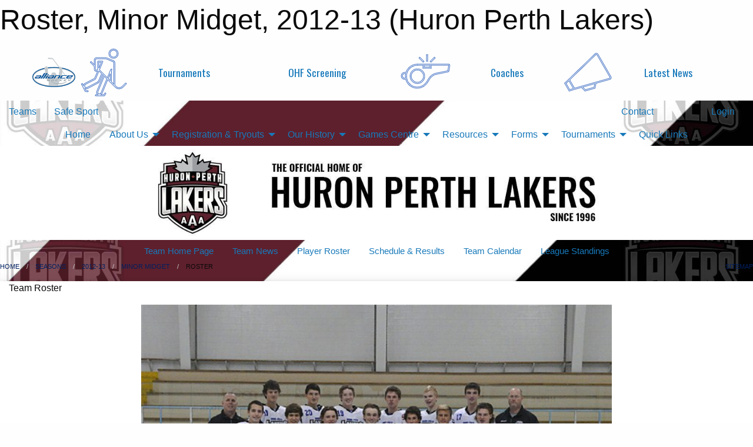

--- FILE ---
content_type: text/html; charset=utf-8
request_url: https://huronperthlakers.ca/Teams/1140/Players/
body_size: 10302
content:


<!DOCTYPE html>

<html class="no-js" lang="en">
<head><meta charset="utf-8" /><meta http-equiv="x-ua-compatible" content="ie=edge" /><meta name="viewport" content="width=device-width, initial-scale=1.0" /><link rel="preconnect" href="https://cdnjs.cloudflare.com" /><link rel="dns-prefetch" href="https://cdnjs.cloudflare.com" /><link rel="preconnect" href="https://fonts.gstatic.com" /><link rel="dns-prefetch" href="https://fonts.gstatic.com" /><title>
	2012-13 > Minor Midget > Roster (Huron Perth Lakers)
</title><link rel="stylesheet" href="https://fonts.googleapis.com/css2?family=Oswald&amp;family=Roboto&amp;family=Passion+One:wght@700&amp;display=swap" />

    <!-- Compressed CSS -->
    <link rel="stylesheet" href="https://cdnjs.cloudflare.com/ajax/libs/foundation/6.7.5/css/foundation.min.css" /><link rel="stylesheet" href="https://cdnjs.cloudflare.com/ajax/libs/motion-ui/2.0.3/motion-ui.css" />

    <!--load all styles -->
    
  <meta name="keywords" content="Huron,Perth,Lakers,Minor,AAA,Ice,Hockey,ALLIANCE,OHF,U10,U11,U12,U13,U14,U15,U16,U18,Canada,Adam C,Ben L,Broedy K,Kenny H,Luke M,Robbie  S,Keaton  W,Ted N,Caleb W,Blake N,Nathan S,Erik M,Jamie H,Trent D,Zach J,Cullen M,Greg H" /><meta name="description" content="This page displays the roster for the 2012-13 Minor Midget &#39;97 team within the Huron Perth Lakers.  Players on this team include Adam C, Ben L, Broedy K, Kenny H, Luke M, Robbie  S, Keaton  W, Ted N, Caleb W, Blake N, Nathan S, Erik M, Jamie H, Trent D, Zach J, Cullen M, and Greg H.  The official website for the Huron-Perth Lakers AAA Minor Hockey Association" />


<link rel="stylesheet" href="/assets/responsive/css/networks/alliance.min.css?v=2">
<link href='//fonts.googleapis.com/css?family=Yanone+Kaffeesatz:700|Open+Sans:800italic' rel='stylesheet' type='text/css'>

<style type="text/css" media="print">
    #alliance_banner {
        display: none;
    }
</style>

<style type="text/css">
 .row-masthead img { max-height: 10rem }  .row-breadcrumb a { color: #002060 !important } @media screen and (min-width: 64em) {  .sitecontainer main .wrapper { box-shadow: 0 4px 8px 0 rgba(0, 0, 0, 0.2), 0 6px 20px 0 rgba(0, 0, 0, 0.19) } }  .carousel-row { margin: 0 !important }  #wid77 { font-size: 1em !important }  button.button.modal-button.themed.inverse.outline.app-invite-button { display: none !important }  .record-container { padding: 1em 0 1em 0 !important }  #alliance_banner .alliance-logo { height: 50px !important }  #alliance_banner { font-family: Oswald; font-size: 1.1em }  .outer-top-bar { border-bottom: none !important }  .modTitle { margin-bottom: 1rem !important }  body { --D-color-rgb-primary: 115,4,41; --D-color-rgb-secondary: 0,0,0; --D-color-rgb-link: 115,4,41; --D-color-rgb-link-hover: 0,0,0; --D-color-rgb-content-link: 115,4,41; --D-color-rgb-content-link-hover: 0,0,0 }  body { --D-fonts-main: 'Roboto', sans-serif }  body { --D-fonts-headings: 'Oswald', sans-serif }  body { --D-fonts-bold: 'Passion One', cursive }  body { --D-wrapper-max-width: 1200px }  .sitecontainer { background-color: rgba(115,4,41,1.0) } @media screen and (min-width: 64em) {  .sitecontainer { background-attachment: fixed; background-color: rgba(255,255,255,1.0); background-image: url('/domains/huronperthlakers.ca/lakers-website-bg-cover.jpg'); background-position: left bottom; background-repeat: no-repeat; background-size: cover } }  .sitecontainer main .wrapper { background-color: rgba(255,255,255,1); }  .bottom-drawer .content { background-color: rgba(255,255,255,1); } #row8  { max-height: 12rem } #wid9  { background-color: rgba(255,255,255,1.0) } #wid9  { max-height: 12rem !important } #wid16  { font-size: 0.95em } #wid19  { font-size: 0.8em } .cMain_ctl14-row-menu.row-menu.org-menu, .cMain_ctl14-row-menu.row-menu.org-menu .row-menu-reveal { --color-bg-rgb-flyout: 115,4,41; --color-text-rgb-flyout: 255,255,255; --opacity-bg-flyout: 1.0; } .cMain_ctl24-row-menu.row-menu, .cMain_ctl24-row-menu.row-menu-reveal { --color-bg-rgb-flyout: 0,0,0; --color-text-rgb-flyout: 255,255,255; --opacity-bg-flyout: 1.0; }
</style>
<link href="/Domains/huronperthlakers.ca/favicon.ico" rel="shortcut icon" /><link href="/assets/responsive/css/public.min.css?v=2025.07.27" type="text/css" rel="stylesheet" media="screen" /><link href="/Utils/Styles.aspx?ParentType=Team&amp;ParentID=1140&amp;Mode=Responsive&amp;Version=2025.12.17.19.40.13" type="text/css" rel="stylesheet" media="screen" /><script>var clicky_site_ids = clicky_site_ids || []; clicky_site_ids.push(66358338); var clicky_custom = {};</script>
<script async src="//static.getclicky.com/js"></script>
<script async src="//static.getclicky.com/inc/javascript/video/youtube.js"></script>
</head>
<body>
    
    
  <h1 class="hidden">Roster, Minor Midget, 2012-13 (Huron Perth Lakers)</h1>

    <form method="post" action="/Teams/1140/Players/" id="frmMain">
<div class="aspNetHidden">
<input type="hidden" name="tlrk_ssm_TSSM" id="tlrk_ssm_TSSM" value="" />
<input type="hidden" name="tlrk_sm_TSM" id="tlrk_sm_TSM" value="" />
<input type="hidden" name="__EVENTTARGET" id="__EVENTTARGET" value="" />
<input type="hidden" name="__EVENTARGUMENT" id="__EVENTARGUMENT" value="" />
<input type="hidden" name="__VIEWSTATE" id="__VIEWSTATE" value="[base64]/[base64]/FQDzOkROC1pdBYro7Rc9BkU85+p/dVNo0z12/oxazTVTYueYXNObQ==" />
</div>

<script type="text/javascript">
//<![CDATA[
var theForm = document.forms['frmMain'];
if (!theForm) {
    theForm = document.frmMain;
}
function __doPostBack(eventTarget, eventArgument) {
    if (!theForm.onsubmit || (theForm.onsubmit() != false)) {
        theForm.__EVENTTARGET.value = eventTarget;
        theForm.__EVENTARGUMENT.value = eventArgument;
        theForm.submit();
    }
}
//]]>
</script>


<script src="/WebResource.axd?d=pynGkmcFUV13He1Qd6_TZN6R9WbIGIepyMB2_cOAGhQGfwKHEIDu5Xlb00_Q6vCql2FBQxB37ngJqmB5K_GQUQ2&amp;t=638901397900000000" type="text/javascript"></script>


<script src="https://ajax.aspnetcdn.com/ajax/4.5.2/1/MicrosoftAjax.js" type="text/javascript"></script>
<script src="https://ajax.aspnetcdn.com/ajax/4.5.2/1/MicrosoftAjaxWebForms.js" type="text/javascript"></script>
<script src="/assets/core/js/web/web.min.js?v=2025.07.27" type="text/javascript"></script>
<script src="https://d2i2wahzwrm1n5.cloudfront.net/ajaxz/2025.2.609/Common/Core.js" type="text/javascript"></script>
<script src="https://d2i2wahzwrm1n5.cloudfront.net/ajaxz/2025.2.609/Ajax/Ajax.js" type="text/javascript"></script>
<div class="aspNetHidden">

	<input type="hidden" name="__VIEWSTATEGENERATOR" id="__VIEWSTATEGENERATOR" value="CA0B0334" />
	<input type="hidden" name="__EVENTVALIDATION" id="__EVENTVALIDATION" value="44+vNBccvgtcSDdFbQxF9R5oi5kbSsCzr43oyhsCphMN0C/GDZv+vTV9tuPByxUxIjjrSj7FvVhQ1R3AeeuGZcuCi74erB2WOXLX2Kcb+gUUS9t719SyUnZm725t6u0q" />
</div>
        <script type="text/javascript">
//<![CDATA[
Sys.WebForms.PageRequestManager._initialize('ctl00$tlrk_sm', 'frmMain', ['tctl00$tlrk_ramSU','tlrk_ramSU'], [], [], 90, 'ctl00');
//]]>
</script>

        <!-- 2025.2.609.462 --><div id="tlrk_ramSU">
	<span id="tlrk_ram" style="display:none;"></span>
</div>
        




<div id="alliance_banner" style="position:relative; z-index: 1000;">
    <div class="grid-container">
        <div class="grid-x align-middle">
            <div class="cell shrink">
                <a href="http://www.alliancehockey.com/" target="_blank" title="Link to ALLIANCE HOCKEY Website" rel="noopener">
                    <img src="//mbswcdn.com/img/networks/alliance/top-bar/logo.png" class="alliance-logo" alt="ALLIANCE Logo" />
                </a>
            </div>
            <div class="cell auto text-center hide-for-large">
                <button class="dropdown button hollow secondary" style="margin: 0;" type="button" data-open="alliance_network_modal">ALLIANCE HOCKEY Digital Network</button>
            </div>
            <div class="cell auto show-for-large">
                <div class="grid-x align-middle align-justify alliance-links">
                    <div class="cell auto alliance-hover alliance-link text-center"><a class="" href="https://alliancehockey.com/Tournament-Listings/?utm_source=Alliance_Network&utm_medium=rss&utm_campaign=News" target="_blank" rel="noopener" title="Tournaments"><div class="grid-x align-middle"><div class="cell shrink icon"><img src="https://alliancehockey.com/public/images/common/galleries/Other Hockey Logos/Digital Network/tournamentsb.png" alt="Icon for Tournaments" /></div><div class="cell auto text-center">Tournaments</div></div></a></div><div class="cell auto alliance-hover alliance-link text-center"><a class="" href="https://ohf.on.ca/risk-management/ohf-vulnerable-sector-checks/?utm_source=Alliance_Network&utm_medium=rss&utm_campaign=OHF-SCREENING" target="_blank" rel="noopener" title="OHF Screening"><div class="grid-x align-middle"><div class="cell auto text-center">OHF Screening</div></div></a></div><div class="cell auto alliance-hover alliance-link text-center"><a class="" href="https://alliancehockey.com/Pages/6287/COACHES/?utm_source=Alliance_Network&utm_medium=rss&utm_campaign=Coaches" target="_blank" rel="noopener" title="Coaches"><div class="grid-x align-middle"><div class="cell shrink icon"><img src="https://alliancehockey.com/public/images/common/galleries/Other Hockey Logos/Digital Network/coachesb.png" alt="Icon for Coaches" /></div><div class="cell auto text-center">Coaches</div></div></a></div><div class="cell auto alliance-hover alliance-link text-center"><a class="" href="https://alliancehockey.com/Articles/?utm_source=Alliance_Network&utm_medium=rss&utm_campaign=News" target="_blank" rel="noopener" title="Latest News"><div class="grid-x align-middle"><div class="cell shrink icon"><img src="https://alliancehockey.com/public/images/common/galleries/Other Hockey Logos/Digital Network/newsb.png" alt="Icon for Latest News" /></div><div class="cell auto text-center">Latest News</div></div></a></div>
                </div>
            </div>
            <div class="cell shrink">
                <div class="grid-x small-up-4 large-up-2 text-center social-icons">
                    <div class="cell shrink"><a href="https://www.facebook.com/114981545258512" target="_blank" rel="noopener"><i class="fab fa-facebook-square" title="ALLIANCE Facebook Page"></i></a></div>
                    <div class="cell shrink"><a href="https://twitter.com/ALLIANCE_Hockey" target="_blank" rel="noopener"><i class="fab fa-square-x-twitter" title="ALLIANCE Twitter Account"></i></a></div>
                    <div class="cell shrink"><a href="https://www.youtube.com/@alliancehockey9365" target="_blank" rel="noopener"><i class="fab fa-youtube-square" title="ALLIANCE YouTube Channel"></i></a></div>
                    <div class="cell shrink"><a href="https://instagram.com/alliance_hockey" target="_blank" rel="noopener"><i class="fab fa-instagram-square" title="ALLIANCE Instagram Page"></i></a></div>
                </div>
            </div>
        </div>
    </div>
    <div class="large reveal" id="alliance_network_modal" data-reveal data-v-offset="0">
        <h3 class="h3">
            <img src="//mbswcdn.com/img/networks/alliance/top-bar/logo.png" class="alliance-logo" alt="ALLIANCE Logo" />
            ALLIANCE HOCKEY Digital Network
        </h3>
        <div class="stacked-for-small button-group hollow secondary expanded"><a class=" button modal-link" href="https://alliancehockey.com/Tournament-Listings/?utm_source=Alliance_Network&utm_medium=rss&utm_campaign=News" target="_blank" rel="noopener" title="Tournaments"><img src="https://alliancehockey.com/public/images/common/galleries/Other Hockey Logos/Digital Network/tournamentsb.png" alt="Icon for Tournaments" />Tournaments</a><a class=" no-img button modal-link" href="https://ohf.on.ca/risk-management/ohf-vulnerable-sector-checks/?utm_source=Alliance_Network&utm_medium=rss&utm_campaign=OHF-SCREENING" target="_blank" rel="noopener" title="OHF Screening">OHF Screening</a><a class=" button modal-link" href="https://alliancehockey.com/Pages/6287/COACHES/?utm_source=Alliance_Network&utm_medium=rss&utm_campaign=Coaches" target="_blank" rel="noopener" title="Coaches"><img src="https://alliancehockey.com/public/images/common/galleries/Other Hockey Logos/Digital Network/coachesb.png" alt="Icon for Coaches" />Coaches</a><a class=" button modal-link" href="https://alliancehockey.com/Articles/?utm_source=Alliance_Network&utm_medium=rss&utm_campaign=News" target="_blank" rel="noopener" title="Latest News"><img src="https://alliancehockey.com/public/images/common/galleries/Other Hockey Logos/Digital Network/newsb.png" alt="Icon for Latest News" />Latest News</a></div>
        <button class="close-button" data-close aria-label="Close modal" type="button">
            <span aria-hidden="true">&times;</span>
        </button>
    </div>
</div>





        
  <div class="sitecontainer"><div id="row4" class="row-outer  not-editable"><div class="row-inner"><div id="wid5"><div class="outer-top-bar"><div class="wrapper row-top-bar"><div class="grid-x grid-padding-x align-middle"><div class="cell shrink show-for-small-only"><div class="cell small-6" data-responsive-toggle="top_bar_links" data-hide-for="medium"><button title="Toggle Top Bar Links" class="menu-icon" type="button" data-toggle></button></div></div><div class="cell shrink"><a href="/Seasons/Current/">Teams</a></div><div class="cell shrink"><a href="/SafeSport/">Safe Sport</a></div><div class="cell shrink"><div class="grid-x grid-margin-x"><div class="cell auto"><a href="https://www.twitter.com/hplakers" target="_blank" rel="noopener"><i class="fab fa-x-twitter" title="Twitter"></i></a></div></div></div><div class="cell auto show-for-medium"><ul class="menu align-right"><li><a href="/Contact/"><i class="fas fa-address-book" title="Contacts"></i>&nbsp;Contact</a></li><li><a href="/Search/"><i class="fas fa-search" title="Search"></i><span class="hide-for-medium">&nbsp;Search</span></a></li></ul></div><div class="cell auto medium-shrink text-right"><ul class="dropdown menu align-right" data-dropdown-menu><li><a href="/Account/Login/?ReturnUrl=%2fTeams%2f1140%2fPlayers%2f" rel="nofollow"><i class="fas fa-sign-in-alt"></i>&nbsp;Login</a></li></ul></div></div><div id="top_bar_links" class="hide-for-medium" style="display:none;"><ul class="vertical menu"><li><a href="/Contact/"><i class="fas fa-address-book" title="Contacts"></i>&nbsp;Contact</a></li><li><a href="/Search/"><i class="fas fa-search" title="Search"></i><span class="hide-for-medium">&nbsp;Search</span></a></li></ul></div></div></div>
</div></div></div><header id="header" class="hide-for-print"><div id="row6" class="row-outer  not-editable"><div class="row-inner wrapper"><div id="wid7"></div></div></div><div id="row11" class="row-outer  not-editable"><div class="row-inner wrapper"><div id="wid12">
        <div class="cMain_ctl14-row-menu row-menu org-menu">
            
            <div class="grid-x align-middle">
                
                <nav class="cell auto">
                    <div class="title-bar" data-responsive-toggle="cMain_ctl14_menu" data-hide-for="large">
                        <div class="title-bar-left">
                            
                            <ul class="horizontal menu">
                                
                                <li><a href="/">Home</a></li>
                                
                                <li><a href="/Seasons/Current/">Teams</a></li>
                                
                            </ul>
                            
                        </div>
                        <div class="title-bar-right">
                            <div class="title-bar-title" data-toggle="cMain_ctl14_menu">Main Menu&nbsp;<i class="fas fa-bars"></i></div>
                        </div>
                    </div>
                    <ul id="cMain_ctl14_menu" style="display: none;" class="vertical large-horizontal menu align-center" data-responsive-menu="drilldown large-dropdown" data-back-button='<li class="js-drilldown-back"><a class="sh-menu-back"></a></li>'>
                        <li class="hover-nonfunction"><a href="/">Home</a></li><li class="hover-nonfunction"><a>About Us</a><ul class="menu vertical nested"><li class="hover-nonfunction"><a href="/Pages/1716/Mission_and_Vision/">Mission &amp; Vision</a></li><li class="hover-nonfunction"><a href="/Staff/1707/">Executive &amp; Staff</a></li><li class="hover-nonfunction"><a href="/Coaches/1724/">Current Coaches</a></li><li class="hover-nonfunction"><a href="/Libraries/1619/Lakers_Policies/">Lakers Policies</a></li><li class="hover-nonfunction"><a href="/Pages/1709/Local_Associations/">Local Associations</a></li></ul></li><li class="hover-nonfunction"><a>Registration &amp; Tryouts</a><ul class="menu vertical nested"><li class="hover-nonfunction"><a href="/Public/Documents/LAKERS_AGE_REFERENCE_CHART_2025-26.pdf" target="_blank" rel="noopener"><i class="fa fa-file-pdf"></i>Age Reference Chart</a></li><li class="hover-nonfunction"><a href="/Libraries/10929/Registration_Resources/">Registration Resources</a></li></ul></li><li class="hover-nonfunction"><a>Our History</a><ul class="menu vertical nested"><li class="hover-nonfunction"><a href="/Alumni/">Lakers Alumni</a></li><li class="hover-nonfunction"><a href="/Pages/4587/Long-Time_Lakers/">Long-Time Lakers</a></li><li class="hover-nonfunction"><a href="/Pages/4694/Lakers_Jerseys/">Lakers Jerseys</a></li><li class="hover-nonfunction"><a href="/Pages/10948/John_O_Keefe_Memorial_Award/">John O&#39;Keefe Memorial Award</a></li></ul></li><li class="hover-nonfunction"><a>Games Centre</a><ul class="menu vertical nested"><li class="hover-nonfunction"><a href="/Calendar/">Organization Calendar</a></li><li class="hover-nonfunction"><a href="/Playoffs/">Playoff Schedule &amp; Results</a></li><li class="hover-nonfunction"><a href="/Schedule/">Schedule &amp; Results</a></li><li class="hover-nonfunction"><a href="https://www.theonedb.com/Leagues/1000/Pavilion-AAA/" target="_blank" rel="noopener"><i class="fa fa-external-link-alt"></i>League Standings</a></li></ul></li><li class="hover-nonfunction"><a>Resources</a><ul class="menu vertical nested"><li class="hover-nonfunction"><a href="/Libraries/10862/Parent_Resources/">Parent Resources</a></li><li class="hover-nonfunction"><a href="/Libraries/6936/Coach_Resources/">Coach Resources</a></li><li class="hover-nonfunction"><a href="/Libraries/6934/Trainer_Resources/">Trainer Resources</a></li><li class="hover-nonfunction"><a href="/Libraries/6884/Manager_Resources/">Manager Resources</a></li><li class="hover-nonfunction"><a href="/Libraries/11211/Treasurer_Resources/">Treasurer Resources</a></li></ul></li><li class="hover-nonfunction"><a>Forms</a><ul class="menu vertical nested"><li class="hover-nonfunction"><a href="https://www.minorhockeyforms.com/Organizations/33/Huron-Perth-Lakers-AAA" target="_blank" rel="noopener"><i class="fa fa-external-link-alt"></i>Travel Permit Request</a></li><li class="hover-nonfunction"><a href="/Forms/3063/Fundraising_Request_Form/"><i class="fab fa-wpforms"></i>Fundraising Request</a></li><li class="hover-nonfunction"><a href="https://www.ohf.on.ca/media/ofonwcwe/ohf-letter-requesting-vsc.pdf" target="_blank" rel="noopener"><i class="fa fa-external-link-alt"></i>VSC Volunteer Letter</a></li><li class="hover-nonfunction"><a href="/Forms/9540/2025_-_26_Bench_Staff_Information_and_Waivers_/"><i class="fab fa-wpforms"></i>2025-26 Bench Staff Info &amp; Waiver</a></li></ul></li><li class="hover-nonfunction"><a>Tournaments</a><ul class="menu vertical nested"><li class="hover-nonfunction"><a href="/Tournaments/1566/Great_Lakes_Cup/">Great Lakes Cup - Jan 16-18, 2026</a></li></ul></li><li class="hover-nonfunction"><a href="/Links/">Quick Links</a></li>
                    </ul>
                </nav>
            </div>
            
        </div>
        </div></div></div><div id="row8" class="row-outer  not-editable"><div class="row-inner wrapper"><div id="wid9"><div class="cMain_ctl19-row-masthead row-masthead"><div class="grid-x align-middle text-center"><div class="cell small-12"><img class="contained-image" src="/domains/huronperthlakers.ca/header.jpg" alt="Banner Image" /></div></div></div>
</div></div></div><div id="row15" class="row-outer  not-editable"><div class="row-inner wrapper"><div id="wid16">
<div class="cMain_ctl24-row-menu row-menu">
    <div class="grid-x align-middle">
        
        <nav class="cell auto">
            <div class="title-bar" data-responsive-toggle="cMain_ctl24_menu" data-hide-for="large">
                <div class="title-bar-left flex-child-shrink">
                    <div class="grid-x align-middle">
                        
                    </div>
                </div>
                <div class="title-bar-right flex-child-grow">
                    <div class="grid-x align-middle">
                        <div class="cell auto"></div>
                        
                        <div class="cell shrink">
                            <div class="title-bar-title" data-toggle="cMain_ctl24_menu">Minor Midget Menu&nbsp;<i class="fas fa-bars"></i></div>
                        </div>
                    </div>
                </div>
            </div>
            <ul id="cMain_ctl24_menu" style="display: none;" class="vertical large-horizontal menu align-center" data-responsive-menu="drilldown large-dropdown" data-back-button='<li class="js-drilldown-back"><a class="sh-menu-back"></a></li>'>
                <li><a href="/Teams/1140/">Team Home Page</a></li><li><a href="/Teams/1140/Articles/">Team News</a></li><li><a href="/Teams/1140/Players/">Player Roster</a></li><li><a href="/Teams/1140/Schedule/">Schedule & Results</a></li><li><a href="/Teams/1140/Calendar/">Team Calendar</a></li><li><a href="http://www.theonedb.com/Teams/10346?src=mbsw" target="blank"><i class="fa fa-external-link-alt"></i>League Standings</a></li>
            </ul>
        </nav>
        
    </div>
    
</div>
</div></div></div><div id="row13" class="row-outer  not-editable"><div class="row-inner wrapper"><div id="wid14">
<div class="cMain_ctl29-row-breadcrumb row-breadcrumb">
    <div class="grid-x"><div class="cell auto"><nav aria-label="You are here:" role="navigation"><ul class="breadcrumbs"><li><a href="/" title="Main Home Page">Home</a></li><li><a href="/Seasons/" title="List of seasons">Seasons</a></li><li><a href="/Seasons/1126/" title="Season details for 2012-13">2012-13</a></li><li><a href="/Teams/1140/" title="Minor Midget Home Page">Minor Midget</a></li><li>Roster</li></ul></nav></div><div class="cell shrink"><ul class="breadcrumbs"><li><a href="/Sitemap/" title="Go to the sitemap page for this website"><i class="fas fa-sitemap"></i><span class="show-for-large">&nbsp;Sitemap</span></a></li></ul></div></div>
</div>
</div></div></div></header><main id="main"><div class="wrapper"><div id="row20" class="row-outer"><div class="row-inner"><div id="wid21"></div></div></div><div id="row24" class="row-outer"><div class="row-inner"><div id="wid25"></div></div></div><div id="row1" class="row-outer"><div class="row-inner"><div class="grid-x grid-padding-x"><div id="row1col2" class="cell small-12 medium-12 large-12 "><div id="wid3">
<div class="cMain_ctl48-outer widget">
    <div class="mod"><div class="modTitle">Team Roster</div><a href="/public/images/teams/1140/staff/Team_Minor_Midget.jpg" target="_blank" style="display: block; text-align: center; margin: 0 auto 1em auto;"><img src="/public/images/teams/1140/staff/Team_Minor_Midget.jpg" style="margin: 0 auto 1em auto; width:100%; max-width:800px;" alt="Click to view full-size image" /></a><div class="content-block" style="margin: 0 auto 2rem auto; max-width: 800px;">Front row: Adam Chiocchio, Steve&nbsp;Chesley (Assistant Coach), Keaton Willis, Dave Schlitt (Head Coach), Luke Medeiros, Andy Schlitt (Assistant Coach), Ben Larder<br />
<br />
Middle row: Erik MacDonald, Caleb Warren, Kenny Huether, Nathan Smith, Jamie Huber, Broedy Karelse, Ted Nichol<br />
<br />
Back row: Russell Cross (Trainer), Zach Jacobs, Greg Hansford, Cullen Mercer, Blake Nichol, Robbie Stovel, Trent Dundas, Greg Barclay (Manager)</div><div class="heading-4-wrapper"><div class="heading-4"><span class="pre"></span><span class="text">Players</span><span class="suf"></span></div></div><div class="grid-x small-up-2 medium-up-3 large-up-4 carousel-row always-show contacts">
<div class="cell carousel-item hover-function player">
<div class="relativebox">
<div class="jersey">1</div>
<div class="hover-overlay show-bio">
<a href="/Teams/1140/Players/912/" title="View profile for Adam C">View Full Bio</a>
</div>
<div class="content hover-function-links" style="background-image: url('/public/images/teams/1140/players/Chiocchio_Adam.jpg');">
<div class="outer">
<div class="inner grid-y" style="background-image: url('/public/images/teams/1140/players/Chiocchio_Adam.jpg');">
<div class="cell auto set"></div>
<div class="cell shrink overlay">
<div class="name">Adam C</div>
</div>
</div>
</div>
</div>
<div class="attributes">
<div class="grid-x align-middle">
<div class="cell small-4 text-center position">G</div>
<div class="cell small-8 text-right">
<div class="attr">5' 8" / 168 lbs / 1997</div>
<div class="attr">Stratford</div>
</div>
</div>
</div>
</div>
</div>
<div class="cell carousel-item hover-function player">
<div class="relativebox">
<div class="jersey">31</div>
<div class="hover-overlay show-bio">
<a href="/Teams/1140/Players/71/" title="View profile for Ben L">View Full Bio</a>
</div>
<div class="content hover-function-links" style="background-image: url('/public/images/teams/1140/players/Larder_Ben.jpg');">
<div class="outer">
<div class="inner grid-y" style="background-image: url('/public/images/teams/1140/players/Larder_Ben.jpg');">
<div class="cell auto set"></div>
<div class="cell shrink overlay">
<div class="name">Ben L</div>
</div>
</div>
</div>
</div>
<div class="attributes">
<div class="grid-x align-middle">
<div class="cell small-4 text-center position">G</div>
<div class="cell small-8 text-right">
<div class="attr">5' 10" / 145 lbs / 1997</div>
<div class="attr">Stratford</div>
</div>
</div>
</div>
</div>
</div>
<div class="cell carousel-item hover-function player">
<div class="relativebox">
<div class="jersey">4</div>
<div class="hover-overlay show-bio">
<a href="/Teams/1140/Players/232/" title="View profile for Broedy K">View Full Bio</a>
</div>
<div class="content hover-function-links" style="background-image: url('/public/images/teams/1140/players/Karelse_Broedy.jpg');">
<div class="outer">
<div class="inner grid-y" style="background-image: url('/public/images/teams/1140/players/Karelse_Broedy.jpg');">
<div class="cell auto set"></div>
<div class="cell shrink overlay">
<div class="name">Broedy K</div>
</div>
</div>
</div>
</div>
<div class="attributes">
<div class="grid-x align-middle">
<div class="cell small-4 text-center position">F</div>
<div class="cell small-8 text-right">
<div class="attr">5' 10" / 145 lbs / 1997</div>
<div class="attr">Listowel</div>
</div>
</div>
</div>
</div>
</div>
<div class="cell carousel-item hover-function player">
<div class="relativebox">
<div class="jersey">6</div>
<div class="hover-overlay show-bio">
<a href="/Teams/1140/Players/78/" title="View profile for Kenny H">View Full Bio</a>
</div>
<div class="content hover-function-links" style="background-image: url('/public/images/teams/1140/players/Huether_Kenny.jpg');">
<div class="outer">
<div class="inner grid-y" style="background-image: url('/public/images/teams/1140/players/Huether_Kenny.jpg');">
<div class="cell auto set"></div>
<div class="cell shrink overlay">
<div class="name">Kenny H</div>
</div>
</div>
</div>
</div>
<div class="attributes">
<div class="grid-x align-middle">
<div class="cell small-4 text-center position">F</div>
<div class="cell small-8 text-right">
<div class="attr">5' 9" / 140 lbs / 1997</div>
<div class="attr">Seaforth</div>
</div>
</div>
</div>
</div>
</div>
<div class="cell carousel-item hover-function player">
<div class="relativebox">
<div class="jersey">7</div>
<div class="hover-overlay show-bio">
<a href="/Teams/1140/Players/914/" title="View profile for Luke M">View Full Bio</a>
</div>
<div class="content hover-function-links" style="background-image: url('/public/images/teams/1140/players/Medeiros_Luke.jpg');">
<div class="outer">
<div class="inner grid-y" style="background-image: url('/public/images/teams/1140/players/Medeiros_Luke.jpg');">
<div class="cell auto set"></div>
<div class="cell shrink overlay">
<div class="name">Luke M</div>
</div>
</div>
</div>
</div>
<div class="attributes">
<div class="grid-x align-middle">
<div class="cell small-4 text-center position">F</div>
<div class="cell small-8 text-right">
<div class="attr">5' 8" / 160 lbs / 1997</div>
<div class="attr">London</div>
</div>
</div>
</div>
</div>
</div>
<div class="cell carousel-item hover-function player">
<div class="relativebox">
<div class="jersey">8</div>
<div class="hover-overlay show-bio">
<a href="/Teams/1140/Players/874/" title="View profile for Robbie  S">View Full Bio</a>
</div>
<div class="content hover-function-links" style="background-image: url('/public/images/teams/1140/players/Stovel_Robbie.jpg');">
<div class="outer">
<div class="inner grid-y" style="background-image: url('/public/images/teams/1140/players/Stovel_Robbie.jpg');">
<div class="cell auto set"></div>
<div class="cell shrink overlay">
<div class="name">Robbie  S</div>
</div>
</div>
</div>
</div>
<div class="attributes">
<div class="grid-x align-middle">
<div class="cell small-4 text-center position">F</div>
<div class="cell small-8 text-right">
<div class="attr">5' 11" / 160 lbs / 1997</div>
<div class="attr">Stratford</div>
</div>
</div>
</div>
</div>
</div>
<div class="cell carousel-item hover-function player">
<div class="relativebox">
<div class="jersey">9</div>
<div class="hover-overlay show-bio">
<a href="/Teams/1140/Players/916/" title="View profile for Keaton  W">View Full Bio</a>
</div>
<div class="content hover-function-links" style="background-image: url('/public/images/teams/1140/players/Willis_Keaton.jpg');">
<div class="outer">
<div class="inner grid-y" style="background-image: url('/public/images/teams/1140/players/Willis_Keaton.jpg');">
<div class="cell auto set"></div>
<div class="cell shrink overlay">
<div class="name">Keaton  W</div>
</div>
</div>
</div>
</div>
<div class="attributes">
<div class="grid-x align-middle">
<div class="cell small-4 text-center position">D</div>
<div class="cell small-8 text-right">
<div class="attr">5' 7" / 140 lbs / 1997</div>
<div class="attr">Listowel</div>
</div>
</div>
</div>
</div>
</div>
<div class="cell carousel-item hover-function player">
<div class="relativebox">
<div class="jersey">10</div>
<div class="hover-overlay show-bio">
<a href="/Teams/1140/Players/325/" title="View profile for Ted N">View Full Bio</a>
</div>
<div class="content hover-function-links" style="background-image: url('/public/images/teams/1140/players/Nichol_Ted.jpg');">
<div class="outer">
<div class="inner grid-y" style="background-image: url('/public/images/teams/1140/players/Nichol_Ted.jpg');">
<div class="cell auto set"></div>
<div class="cell shrink overlay">
<div class="name">Ted N</div>
</div>
</div>
</div>
</div>
<div class="attributes">
<div class="grid-x align-middle">
<div class="cell small-4 text-center position">F</div>
<div class="cell small-8 text-right">
<div class="attr">5' 9" / 170 lbs / 1997</div>
<div class="attr">Listowel</div>
</div>
</div>
</div>
</div>
</div>
<div class="cell carousel-item hover-function player">
<div class="relativebox">
<div class="jersey">11</div>
<div class="hover-overlay show-bio">
<a href="/Teams/1140/Players/915/" title="View profile for Caleb W">View Full Bio</a>
</div>
<div class="content hover-function-links" style="background-image: url('/public/images/teams/1140/players/Warren_Caleb.jpg');">
<div class="outer">
<div class="inner grid-y" style="background-image: url('/public/images/teams/1140/players/Warren_Caleb.jpg');">
<div class="cell auto set"></div>
<div class="cell shrink overlay">
<div class="name">Caleb W</div>
</div>
</div>
</div>
</div>
<div class="attributes">
<div class="grid-x align-middle">
<div class="cell small-4 text-center position">F</div>
<div class="cell small-8 text-right">
<div class="attr">5' 9" / 150 lbs / 1997</div>
<div class="attr">Listowel</div>
</div>
</div>
</div>
</div>
</div>
<div class="cell carousel-item hover-function player">
<div class="relativebox">
<div class="jersey">12</div>
<div class="hover-overlay show-bio">
<a href="/Teams/1140/Players/324/" title="View profile for Blake N">View Full Bio</a>
</div>
<div class="content hover-function-links" style="background-image: url('/public/images/teams/1140/players/Nichol_Blake.jpg');">
<div class="outer">
<div class="inner grid-y" style="background-image: url('/public/images/teams/1140/players/Nichol_Blake.jpg');">
<div class="cell auto set"></div>
<div class="cell shrink overlay">
<div class="name">Blake N</div>
</div>
</div>
</div>
</div>
<div class="attributes">
<div class="grid-x align-middle">
<div class="cell small-4 text-center position">D</div>
<div class="cell small-8 text-right">
<div class="attr">5' 10" / 162 lbs / 1997</div>
<div class="attr">Listowel</div>
</div>
</div>
</div>
</div>
</div>
<div class="cell carousel-item hover-function player">
<div class="relativebox">
<div class="jersey">14</div>
<div class="hover-overlay show-bio">
<a href="/Teams/1140/Players/83/" title="View profile for Nathan S">View Full Bio</a>
</div>
<div class="content hover-function-links" style="background-image: url('/public/images/teams/1140/players/Smith_Nathan.jpg');">
<div class="outer">
<div class="inner grid-y" style="background-image: url('/public/images/teams/1140/players/Smith_Nathan.jpg');">
<div class="cell auto set"></div>
<div class="cell shrink overlay">
<div class="name">Nathan S</div>
</div>
</div>
</div>
</div>
<div class="attributes">
<div class="grid-x align-middle">
<div class="cell small-4 text-center position">F</div>
<div class="cell small-8 text-right">
<div class="attr">5' 9" / 145 lbs / 1997</div>
<div class="attr">St. Marys</div>
</div>
</div>
</div>
</div>
</div>
<div class="cell carousel-item hover-function player">
<div class="relativebox">
<div class="jersey">15</div>
<div class="hover-overlay show-bio">
<a href="/Teams/1140/Players/913/" title="View profile for Erik M">View Full Bio</a>
</div>
<div class="content hover-function-links" style="background-image: url('/public/images/teams/1140/players/MacDonald_Erik.jpg');">
<div class="outer">
<div class="inner grid-y" style="background-image: url('/public/images/teams/1140/players/MacDonald_Erik.jpg');">
<div class="cell auto set"></div>
<div class="cell shrink overlay">
<div class="name">Erik M</div>
</div>
</div>
</div>
</div>
<div class="attributes">
<div class="grid-x align-middle">
<div class="cell small-4 text-center position">D</div>
<div class="cell small-8 text-right">
<div class="attr">5' 10" / 170 lbs / 1997</div>
<div class="attr">London</div>
</div>
</div>
</div>
</div>
</div>
<div class="cell carousel-item hover-function player">
<div class="relativebox">
<div class="jersey">16</div>
<div class="hover-overlay show-bio">
<a href="/Teams/1140/Players/185/" title="View profile for Jamie H">View Full Bio</a>
</div>
<div class="content hover-function-links" style="background-image: url('/public/images/teams/1140/players/Huber_Jamie.jpg');">
<div class="outer">
<div class="inner grid-y" style="background-image: url('/public/images/teams/1140/players/Huber_Jamie.jpg');">
<div class="cell auto set"></div>
<div class="cell shrink overlay">
<div class="name">Jamie H</div>
</div>
</div>
</div>
</div>
<div class="attributes">
<div class="grid-x align-middle">
<div class="cell small-4 text-center position">F</div>
<div class="cell small-8 text-right">
<div class="attr">5' 8" / 145 lbs / 1997</div>
<div class="attr">Goderich</div>
</div>
</div>
</div>
</div>
</div>
<div class="cell carousel-item hover-function player">
<div class="relativebox">
<div class="jersey">17</div>
<div class="hover-overlay show-bio">
<a href="/Teams/1140/Players/784/" title="View profile for Trent D">View Full Bio</a>
</div>
<div class="content hover-function-links" style="background-image: url('/public/images/teams/1140/players/Dundas_Trent.jpg');">
<div class="outer">
<div class="inner grid-y" style="background-image: url('/public/images/teams/1140/players/Dundas_Trent.jpg');">
<div class="cell auto set"></div>
<div class="cell shrink overlay">
<div class="name">Trent D</div>
</div>
</div>
</div>
</div>
<div class="attributes">
<div class="grid-x align-middle">
<div class="cell small-4 text-center position">D</div>
<div class="cell small-8 text-right">
<div class="attr">6' 1" / 150 lbs / 1997</div>
<div class="attr">St. Marys</div>
</div>
</div>
</div>
</div>
</div>
<div class="cell carousel-item hover-function player">
<div class="relativebox">
<div class="jersey">18</div>
<div class="hover-overlay show-bio">
<a href="/Teams/1140/Players/292/" title="View profile for Zach J">View Full Bio</a>
</div>
<div class="content hover-function-links" style="background-image: url('/public/images/teams/1140/players/Jacobs_Zach.jpg');">
<div class="outer">
<div class="inner grid-y" style="background-image: url('/public/images/teams/1140/players/Jacobs_Zach.jpg');">
<div class="cell auto set"></div>
<div class="cell shrink overlay">
<div class="name">Zach J</div>
</div>
</div>
</div>
</div>
<div class="attributes">
<div class="grid-x align-middle">
<div class="cell small-4 text-center position">D</div>
<div class="cell small-8 text-right">
<div class="attr">6' 1" / 160 lbs / 1997</div>
<div class="attr">St. Marys</div>
</div>
</div>
</div>
</div>
</div>
<div class="cell carousel-item hover-function player">
<div class="relativebox">
<div class="jersey">19</div>
<div class="hover-overlay show-bio">
<a href="/Teams/1140/Players/81/" title="View profile for Cullen M">View Full Bio</a>
</div>
<div class="content hover-function-links" style="background-image: url('/public/images/teams/1140/players/Mercer_Cullen.jpg');">
<div class="outer">
<div class="inner grid-y" style="background-image: url('/public/images/teams/1140/players/Mercer_Cullen.jpg');">
<div class="cell auto set"></div>
<div class="cell shrink overlay">
<div class="name">Cullen M</div>
</div>
</div>
</div>
</div>
<div class="attributes">
<div class="grid-x align-middle">
<div class="cell small-4 text-center position">F</div>
<div class="cell small-8 text-right">
<div class="attr">5' 11" / 165 lbs / 1997</div>
<div class="attr">South Huron</div>
</div>
</div>
</div>
</div>
</div>
<div class="cell carousel-item hover-function player">
<div class="relativebox">
<div class="jersey">20</div>
<div class="hover-overlay show-bio">
<a href="/Teams/1140/Players/831/" title="View profile for Greg H">View Full Bio</a>
</div>
<div class="content hover-function-links" style="background-image: url('/public/images/teams/1140/players/Hansford_Greg.jpg');">
<div class="outer">
<div class="inner grid-y" style="background-image: url('/public/images/teams/1140/players/Hansford_Greg.jpg');">
<div class="cell auto set"></div>
<div class="cell shrink overlay">
<div class="name">Greg H</div>
</div>
</div>
</div>
</div>
<div class="attributes">
<div class="grid-x align-middle">
<div class="cell small-4 text-center position">D</div>
<div class="cell small-8 text-right">
<div class="attr">5' 11" / 150 lbs / 1997</div>
<div class="attr">Stratford</div>
</div>
</div>
</div>
</div>
</div>
</div><div class="heading-4-wrapper"><div class="heading-4"><span class="pre"></span><span class="text">Coaches & Staff</span><span class="suf"></span></div></div><div class="grid-x small-up-2 medium-up-3 large-up-4 carousel-row always-show contacts">
<div class="cell carousel-item hover-function contact team_1140"><div class="relativebox"><div class="contact-icons">  <i class="fa fa-envelope fa-fw not-available"></i>  <i class="fa fa-home fa-fw not-available"></i>  <i class="fa fa-mobile-alt fa-fw not-available"></i>  <i class="fa fa-briefcase fa-fw not-available"></i>  <i class="fa fa-info-circle fa-fw not-available"></i></div><div class="content with-icons hover-function-links" style="background-image: url('/public/images/common/coaches/Schlitt_D.jpg');"><div class="outer"><div class="inner grid-y" style="background-image: url('/public/images/common/coaches/Schlitt_D.jpg');"><div class="cell auto set"></div><div class="cell shrink overlay"><div class="name">Dave Schlitt</div></div></div></div></div><div class="role">Head Coach</div></div></div><div class="cell carousel-item hover-function contact team_1140"><div class="relativebox"><div class="contact-icons">  <i class="fa fa-envelope fa-fw not-available"></i>  <i class="fa fa-home fa-fw not-available"></i>  <i class="fa fa-mobile-alt fa-fw not-available"></i>  <i class="fa fa-briefcase fa-fw not-available"></i>  <i class="fa fa-info-circle fa-fw not-available"></i></div><div class="content with-icons hover-function-links" style="background-image: url('/Public/Images/Common/PhotoNA.jpg');"><div class="outer"><div class="inner grid-y" style="background-image: url('/Public/Images/Common/PhotoNA.jpg');"><div class="cell auto set"></div><div class="cell shrink overlay"><div class="name">Steve  Chesley</div></div></div></div></div><div class="role">Coach</div></div></div><div class="cell carousel-item hover-function contact team_1140"><div class="relativebox"><div class="contact-icons">  <i class="fa fa-envelope fa-fw not-available"></i>  <i class="fa fa-home fa-fw not-available"></i>  <i class="fa fa-mobile-alt fa-fw not-available"></i>  <i class="fa fa-briefcase fa-fw not-available"></i>  <i class="fa fa-info-circle fa-fw not-available"></i></div><div class="content with-icons hover-function-links" style="background-image: url('/Public/Images/Common/PhotoNA.jpg');"><div class="outer"><div class="inner grid-y" style="background-image: url('/Public/Images/Common/PhotoNA.jpg');"><div class="cell auto set"></div><div class="cell shrink overlay"><div class="name">Andy Schlitt</div></div></div></div></div><div class="role">Coach</div></div></div><div class="cell carousel-item hover-function contact team_1140"><div class="relativebox"><div class="contact-icons">  <i class="fa fa-envelope fa-fw not-available"></i>  <i class="fa fa-home fa-fw not-available"></i>  <i class="fa fa-mobile-alt fa-fw not-available"></i>  <i class="fa fa-briefcase fa-fw not-available"></i>  <i class="fa fa-info-circle fa-fw not-available"></i></div><div class="content with-icons hover-function-links" style="background-image: url('/Public/Images/Common/PhotoNA.jpg');"><div class="outer"><div class="inner grid-y" style="background-image: url('/Public/Images/Common/PhotoNA.jpg');"><div class="cell auto set"></div><div class="cell shrink overlay"><div class="name">Greg Barclay</div></div></div></div></div><div class="role">Manager</div></div></div><div class="cell carousel-item hover-function contact team_1140"><div class="relativebox"><div class="contact-icons">  <i class="fa fa-envelope fa-fw not-available"></i>  <i class="fa fa-home fa-fw not-available"></i>  <i class="fa fa-mobile-alt fa-fw not-available"></i>  <i class="fa fa-briefcase fa-fw not-available"></i>  <i class="fa fa-info-circle fa-fw not-available"></i></div><div class="content with-icons hover-function-links" style="background-image: url('/public/images/teams/1140/staff/ssp_6758_0.jpg');"><div class="outer"><div class="inner grid-y" style="background-image: url('/public/images/teams/1140/staff/ssp_6758_0.jpg');"><div class="cell auto set"></div><div class="cell shrink overlay"><div class="name">Russell Cross</div></div></div></div></div><div class="role">Trainer</div></div></div><div class="cell carousel-item hover-function contact team_1140"><div class="relativebox"><div class="contact-icons">  <i class="fa fa-envelope fa-fw not-available"></i>  <i class="fa fa-home fa-fw not-available"></i>  <i class="fa fa-mobile-alt fa-fw not-available"></i>  <i class="fa fa-briefcase fa-fw not-available"></i>  <i class="fa fa-info-circle fa-fw not-available"></i></div><div class="content with-icons hover-function-links" style="background-image: url('/Public/Images/Common/PhotoNA.jpg');"><div class="outer"><div class="inner grid-y" style="background-image: url('/Public/Images/Common/PhotoNA.jpg');"><div class="cell auto set"></div><div class="cell shrink overlay"><div class="name">Jim Martin</div></div></div></div></div><div class="role">Assistant Trainer</div></div></div></div></div>
</div>
</div></div></div></div></div><div id="row22" class="row-outer"><div class="row-inner"><div id="wid23"></div></div></div></div></main><footer id="footer" class="hide-for-print"><div id="row17" class="row-outer  not-editable"><div class="row-inner wrapper"></div></div><div id="row18" class="row-outer  not-editable"><div class="row-inner wrapper"><div id="wid19">

<div class="cMain_ctl64-outer">
    <div class="row-footer-terms">
        <div class="grid-x grid-padding-x grid-padding-y">
            <div class="cell">
                <ul class="menu align-center">
                    <li><a href="https://mail.mbsportsweb.ca/" rel="nofollow">Webmail</a></li>
                    <li id="cMain_ctl64_li_safesport"><a href="/SafeSport/">Safe Sport</a></li>
                    <li><a href="/Privacy-Policy/">Privacy Policy</a></li>
                    <li><a href="/Terms-Of-Use/">Terms of Use</a></li>
                    <li><a href="/Help/">Website Help</a></li>
                    <li><a href="/Sitemap/">Sitemap</a></li>
                    <li><a href="/Contact/">Contact</a></li>
                    <li><a href="/Subscribe/">Subscribe</a></li>
                </ul>
            </div>
        </div>
    </div>
</div>
</div></div></div></footer></div>
  
  
  

        
        
        <input type="hidden" name="ctl00$hfCmd" id="hfCmd" />
        <script type="text/javascript">
            //<![CDATA[
            function get_HFID() { return "hfCmd"; }
            function toggleBio(eLink, eBio) { if (document.getElementById(eBio).style.display == 'none') { document.getElementById(eLink).innerHTML = 'Hide Bio'; document.getElementById(eBio).style.display = 'block'; } else { document.getElementById(eLink).innerHTML = 'Show Bio'; document.getElementById(eBio).style.display = 'none'; } }
            function get_WinHeight() { var h = (typeof window.innerHeight != 'undefined' ? window.innerHeight : document.body.offsetHeight); return h; }
            function get_WinWidth() { var w = (typeof window.innerWidth != 'undefined' ? window.innerWidth : document.body.offsetWidth); return w; }
            function StopPropagation(e) { e.cancelBubble = true; if (e.stopPropagation) { e.stopPropagation(); } }
            function set_cmd(n) { var t = $get(get_HFID()); t.value = n, __doPostBack(get_HFID(), "") }
            function set_cookie(n, t, i) { var r = new Date; r.setDate(r.getDate() + i), document.cookie = n + "=" + escape(t) + ";expires=" + r.toUTCString() + ";path=/;SameSite=Strict"; }
            function get_cookie(n) { var t, i; if (document.cookie.length > 0) { t = document.cookie.indexOf(n + "="); if (t != -1) return t = t + n.length + 1, i = document.cookie.indexOf(";", t), i == -1 && (i = document.cookie.length), unescape(document.cookie.substring(t, i)) } return "" }
            function Track(goal_name) { if (typeof (clicky) != "undefined") { clicky.goal(goal_name); } }
                //]]>
        </script>
    

<script type="text/javascript">
//<![CDATA[
window.__TsmHiddenField = $get('tlrk_sm_TSM');Sys.Application.add_init(function() {
    $create(Telerik.Web.UI.RadAjaxManager, {"_updatePanels":"","ajaxSettings":[],"clientEvents":{OnRequestStart:"",OnResponseEnd:""},"defaultLoadingPanelID":"","enableAJAX":true,"enableHistory":false,"links":[],"styles":[],"uniqueID":"ctl00$tlrk_ram","updatePanelsRenderMode":0}, null, null, $get("tlrk_ram"));
});
//]]>
</script>
</form>

    <script src="https://cdnjs.cloudflare.com/ajax/libs/jquery/3.6.0/jquery.min.js"></script>
    <script src="https://cdnjs.cloudflare.com/ajax/libs/what-input/5.2.12/what-input.min.js"></script>
    <!-- Compressed JavaScript -->
    <script src="https://cdnjs.cloudflare.com/ajax/libs/foundation/6.7.5/js/foundation.min.js"></script>
    <!-- Slick Carousel Compressed JavaScript -->
    <script src="/assets/responsive/js/slick.min.js?v=2025.07.27"></script>

    <script>
        $(document).foundation();

        $(".sh-menu-back").each(function () {
            var backTxt = $(this).parent().closest(".is-drilldown-submenu-parent").find("> a").text();
            $(this).text(backTxt);
        });

        $(".hover-nonfunction").on("mouseenter", function () { $(this).addClass("hover"); });
        $(".hover-nonfunction").on("mouseleave", function () { $(this).removeClass("hover"); });
        $(".hover-function").on("mouseenter touchstart", function () { $(this).addClass("hover"); setTimeout(function () { $(".hover-function.hover .hover-function-links").css("pointer-events", "auto"); }, 100); });
        $(".hover-function").on("mouseleave touchmove", function () { $(".hover-function.hover .hover-function-links").css("pointer-events", "none"); $(this).removeClass("hover"); });

        function filteritems(containerid, item_css, css_to_show) {
            if (css_to_show == "") {
                $("#" + containerid + " ." + item_css).fadeIn();
            } else {
                $("#" + containerid + " ." + item_css).hide();
                $("#" + containerid + " ." + item_css + "." + css_to_show).fadeIn();
            }
        }

    </script>

    

    <script type="text/javascript">
 var alt_title = $("h1.hidden").html(); if(alt_title != "") { clicky_custom.title = alt_title; }
</script>


    

<script defer src="https://static.cloudflareinsights.com/beacon.min.js/vcd15cbe7772f49c399c6a5babf22c1241717689176015" integrity="sha512-ZpsOmlRQV6y907TI0dKBHq9Md29nnaEIPlkf84rnaERnq6zvWvPUqr2ft8M1aS28oN72PdrCzSjY4U6VaAw1EQ==" data-cf-beacon='{"version":"2024.11.0","token":"aa909a1487464c509cefadde7160f585","r":1,"server_timing":{"name":{"cfCacheStatus":true,"cfEdge":true,"cfExtPri":true,"cfL4":true,"cfOrigin":true,"cfSpeedBrain":true},"location_startswith":null}}' crossorigin="anonymous"></script>
</body>
</html>
